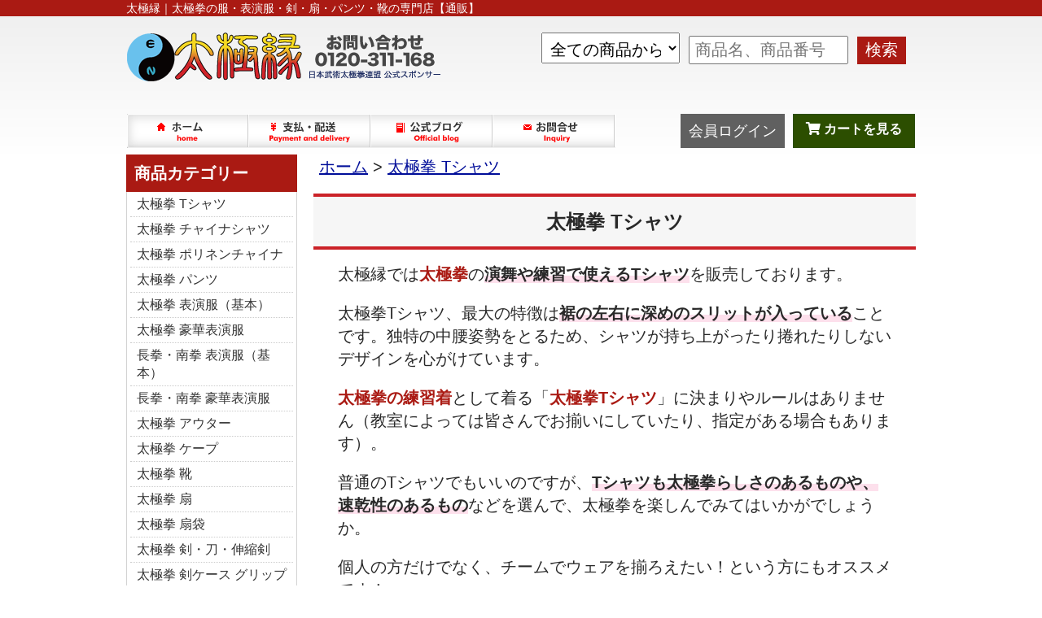

--- FILE ---
content_type: text/html; charset=EUC-JP
request_url: https://taikyoku-en.com/?mode=cate&cbid=1700761&csid=0&sort=n
body_size: 8980
content:
<!DOCTYPE html PUBLIC "-//W3C//DTD XHTML 1.0 Transitional//EN" "http://www.w3.org/TR/xhtml1/DTD/xhtml1-transitional.dtd">
<html xmlns:og="http://ogp.me/ns#" xmlns:fb="http://www.facebook.com/2008/fbml" xmlns:mixi="http://mixi-platform.com/ns#" xmlns="http://www.w3.org/1999/xhtml" xml:lang="ja" lang="ja" dir="ltr">
<head>
<meta http-equiv="content-type" content="text/html; charset=euc-jp" />
<meta http-equiv="X-UA-Compatible" content="IE=edge,chrome=1" />
<title>太極拳 Tシャツ｜太極縁</title>
<meta name="Keywords" content="太極拳,Tシャツ,練習着,表演服" />
<meta name="Description" content="太極拳Tシャツを販売しております。太極拳Tシャツ、最大の特徴は裾の左右に深めのスリットが入っていることです。独特の中腰姿勢をとるため、シャツが持ち上がったり捲れたりしないデザインを心がけています。  太極拳の練習着として着る「太極拳Tシャツ」に決まりやルールはありません（教室によっては皆さんでお揃いにしていたり、指定がある場合もあります）。  普通のTシャツでもいいのですが、Tシャツも太極拳らしさのあるものや、速乾性のあるものなどを選んで、太極拳を楽しんでみてはいかがでしょうか。" />
<meta name="Author" content="株式会社 太極縁" />
<meta name="Copyright" content="Copyright 株式会社 太極縁" />
<meta http-equiv="content-style-type" content="text/css" />
<meta http-equiv="content-script-type" content="text/javascript" />
<link rel="stylesheet" href="https://img17.shop-pro.jp/PA01271/453/css/8/index.css?cmsp_timestamp=20250922162053" type="text/css" />
<link rel="stylesheet" href="https://img17.shop-pro.jp/PA01271/453/css/8/product_list.css?cmsp_timestamp=20250922162053" type="text/css" />

<link rel="alternate" type="application/rss+xml" title="rss" href="https://taikyoku-en.com/?mode=rss" />
<link rel="alternate" media="handheld" type="text/html" href="https://taikyoku-en.com/?mode=cate&cbid=1700761&csid=0&sort=n" />
<link rel="shortcut icon" href="https://img17.shop-pro.jp/PA01271/453/favicon.ico?cmsp_timestamp=20251031234810" />
<script type="text/javascript" src="//ajax.googleapis.com/ajax/libs/jquery/1.7.2/jquery.min.js" ></script>
<meta property="og:title" content="太極拳 Tシャツ｜太極縁" />
<meta property="og:description" content="太極拳Tシャツを販売しております。太極拳Tシャツ、最大の特徴は裾の左右に深めのスリットが入っていることです。独特の中腰姿勢をとるため、シャツが持ち上がったり捲れたりしないデザインを心がけています。  太極拳の練習着として着る「太極拳Tシャツ」に決まりやルールはありません（教室によっては皆さんでお揃いにしていたり、指定がある場合もあります）。  普通のTシャツでもいいのですが、Tシャツも太極拳らしさのあるものや、速乾性のあるものなどを選んで、太極拳を楽しんでみてはいかがでしょうか。" />
<meta property="og:url" content="https://taikyoku-en.com?mode=cate&cbid=1700761&csid=0&sort=n" />
<meta property="og:site_name" content="太極縁｜太極拳の服・表演服・剣・扇・パンツ・靴の専門店【通販】" />
<meta property="og:image" content=""/>
<meta property="og:image" content="https://img17.shop-pro.jp/PA01271/453/etc_base64/MjAyNXRvcA.jpg" />
<meta name="twitter:card" content="summary_large_image" />
<meta name="twitter:site" content="@taikyokuen" />
<meta name="p:domain_verify" content="5e9d7b3ccbc8e09b8e7c6840d00eb4b0"/>
<script src="https://kit.fontawesome.com/34089de327.js" crossorigin="anonymous"></script>
<!-- Google Tag Manager -->
<script>(function(w,d,s,l,i){w[l]=w[l]||[];w[l].push({'gtm.start':
new Date().getTime(),event:'gtm.js'});var f=d.getElementsByTagName(s)[0],
j=d.createElement(s),dl=l!='dataLayer'?'&l='+l:'';j.async=true;j.src=
'https://www.googletagmanager.com/gtm.js?id='+i+dl;f.parentNode.insertBefore(j,f);
})(window,document,'script','dataLayer','GTM-K7VW263');</script>
<!-- End Google Tag Manager -->
<script>
  var Colorme = {"page":"product_list","shop":{"account_id":"PA01271453","title":"\u592a\u6975\u7e01\uff5c\u592a\u6975\u62f3\u306e\u670d\u30fb\u8868\u6f14\u670d\u30fb\u5263\u30fb\u6247\u30fb\u30d1\u30f3\u30c4\u30fb\u9774\u306e\u5c02\u9580\u5e97\u3010\u901a\u8ca9\u3011"},"basket":{"total_price":0,"items":[]},"customer":{"id":null}};

  (function() {
    function insertScriptTags() {
      var scriptTagDetails = [{"src":"https:\/\/free-shipping-notifier-assets.colorme.app\/shop.js","integrity":null},{"src":"https:\/\/app.sbd-style.net\/api\/js\/app_04\/type03_05n_min.js","integrity":"sha256-KZkV3KCgA1fPUbrHpVHsEgxsxYWWmxJM5MJuK5lHXzY"}];
      var entry = document.getElementsByTagName('script')[0];

      scriptTagDetails.forEach(function(tagDetail) {
        var script = document.createElement('script');

        script.type = 'text/javascript';
        script.src = tagDetail.src;
        script.async = true;

        if( tagDetail.integrity ) {
          script.integrity = tagDetail.integrity;
          script.setAttribute('crossorigin', 'anonymous');
        }

        entry.parentNode.insertBefore(script, entry);
      })
    }

    window.addEventListener('load', insertScriptTags, false);
  })();
</script><script>
  var Colorme = {"page":"product_list","shop":{"account_id":"PA01271453","title":"\u592a\u6975\u7e01\uff5c\u592a\u6975\u62f3\u306e\u670d\u30fb\u8868\u6f14\u670d\u30fb\u5263\u30fb\u6247\u30fb\u30d1\u30f3\u30c4\u30fb\u9774\u306e\u5c02\u9580\u5e97\u3010\u901a\u8ca9\u3011"},"basket":{"total_price":0,"items":[]},"customer":{"id":null}};

  (function() {
    function insertFastScriptTags() {
      var scriptTagDetails = [{"src":"https:\/\/custom-options-assets.colorme.app\/custom-options-es5.js","integrity":null}];
      var entry = document.getElementsByTagName('script')[0];

      scriptTagDetails.forEach(function(tagDetail) {
        var script = document.createElement('script');

        script.type = 'text/javascript';
        script.src = tagDetail.src;
        script.async = true;

        if( tagDetail.integrity ) {
          script.integrity = tagDetail.integrity;
          script.setAttribute('crossorigin', 'anonymous');
        }

        entry.parentNode.insertBefore(script, entry);
      })
    }

    window.addEventListener('DOMContentLoaded', insertFastScriptTags, false);
  })();
</script>

<script async src="https://www.googletagmanager.com/gtag/js?id=G-V0CJBT7DHF"></script>
<script>
  window.dataLayer = window.dataLayer || [];
  function gtag(){dataLayer.push(arguments);}
  gtag('js', new Date());
  
      gtag('config', 'G-V0CJBT7DHF', (function() {
      var config = {};
      if (Colorme && Colorme.customer && Colorme.customer.id != null) {
        config.user_id = Colorme.customer.id;
      }
      return config;
    })());
  
  </script></head>
<body>
<meta name="colorme-acc-payload" content="?st=1&pt=10028&ut=1700761,0&at=PA01271453&v=20251113032207&re=&cn=262a710e2d95819410dcb4d09f238f7c" width="1" height="1" alt="" /><script>!function(){"use strict";Array.prototype.slice.call(document.getElementsByTagName("script")).filter((function(t){return t.src&&t.src.match(new RegExp("dist/acc-track.js$"))})).forEach((function(t){return document.body.removeChild(t)})),function t(c){var r=arguments.length>1&&void 0!==arguments[1]?arguments[1]:0;if(!(r>=c.length)){var e=document.createElement("script");e.onerror=function(){return t(c,r+1)},e.src="https://"+c[r]+"/dist/acc-track.js?rev=3",document.body.appendChild(e)}}(["acclog001.shop-pro.jp","acclog002.shop-pro.jp"])}();</script>
<noscript><iframe src="https://www.googletagmanager.com/ns.html?id=GTM-K7VW263"
height="0" width="0" style="display:none;visibility:hidden"></iframe></noscript>

<div id="bg">
<div id="wrapper">
<div id="header_bg">
<h1><span>太極縁｜太極拳の服・表演服・剣・扇・パンツ・靴の専門店【通販】</span></h1>
<div id="header">

<p class="logo"><a href="./"><img src="https://img17.shop-pro.jp/PA01271/453/PA01271453.png?cmsp_timestamp=20251031234810" alt="太極縁｜太極拳の服・表演服・剣・扇・パンツ・靴の専門店【通販】" /></a></p>

<form action="https://taikyoku-en.com/" method="GET">
<input type="hidden" name="mode" value="srh" /><select name="cid">
<option value="">全ての商品から</option>
<option value="1700761,0">太極拳 Tシャツ</option><option value="2149814,0">太極拳 チャイナシャツ</option><option value="2863964,0">太極拳 ポリネンチャイナ</option><option value="1700762,0">太極拳 パンツ</option><option value="1730726,0">太極拳 表演服（基本）</option><option value="2581287,0">太極拳 豪華表演服</option><option value="1730734,0">長拳・南拳 表演服（基本）</option><option value="2582360,0">長拳・南拳 豪華表演服</option><option value="2149863,0">太極拳 アウター</option><option value="1737080,0">太極拳 ケープ</option><option value="1700763,0">太極拳 靴</option><option value="1700808,0">太極拳 扇</option><option value="2865133,0">太極拳 扇袋</option><option value="1700810,0">太極拳 剣・刀・伸縮剣</option><option value="1923963,0">太極拳 剣ケース グリップ</option><option value="1718801,0">太極拳 剣穂 刀彩</option><option value="2490761,0">表演服 在庫セール</option><option value="1747055,0">激安アウトレット セール</option><option value="1718763,0">武術太極拳 CD</option><option value="1735053,0">武術太極拳 DVD</option><option value="1730980,0">太極拳 書籍</option><option value="1746952,0">孫 建明 太極拳DVD</option><option value="2168464,0">健身気功（書籍・DVD・CD）</option><option value="1730735,0">子供サイズ 表演服/靴</option><option value="1741126,0">太極拳 武術 健康器具</option><option value="2248326,0">太極拳 タペストリー</option><option value="1810078,0">中華小物/飾りボタン</option></select>
<input type="text" name="keyword" class="keyword" placeholder="商品名、商品番号"/>
<button type="submit"><span>検索</span></button>
</form>

<div class="navi-box">
<ul class="global-navi">
<li class="home"><a href="./">ホーム</a></li>
<li class="sk-payment"><a href="https://taikyoku-en.com/?mode=sk">支払・配送について</a></li>
<li class="blog"><a href="https://note.com/taikyokuen" target="_blank">ショップブログ</a></li><li class="inq"><a href="https://taikyoku-en.shop-pro.jp/customer/inquiries/new">お問合せ</a></li>
</ul>
<div class="member">

<p class="member">
&nbsp;</p>

<ul>
<li class="mypage"><a href="https://taikyoku-en.com/?mode=myaccount">会員ログイン</a></li>
</ul>
<p class="cart"><a href="https://taikyoku-en.com/cart/proxy/basket?shop_id=PA01271453&shop_domain=taikyoku-en.com"><i class="fas fa-shopping-cart"></i> カートを見る</a></p>
</div>
</div>

</div>
</div>

<div id="container">

<div id="side">

<div class="category">
<h3>商品カテゴリー</h3>
<ul><li class="txt"><a href="https://taikyoku-en.com/?mode=cate&cbid=1700761&csid=0">太極拳 Tシャツ</a></li><li class="txt"><a href="https://taikyoku-en.com/?mode=cate&cbid=2149814&csid=0">太極拳 チャイナシャツ</a></li><li class="txt"><a href="https://taikyoku-en.com/?mode=cate&cbid=2863964&csid=0">太極拳 ポリネンチャイナ</a></li><li class="txt"><a href="https://taikyoku-en.com/?mode=cate&cbid=1700762&csid=0">太極拳 パンツ</a></li><li class="txt"><a href="https://taikyoku-en.com/?mode=cate&cbid=1730726&csid=0">太極拳 表演服（基本）</a></li><li class="txt"><a href="https://taikyoku-en.com/?mode=cate&cbid=2581287&csid=0">太極拳 豪華表演服</a></li><li class="txt"><a href="https://taikyoku-en.com/?mode=cate&cbid=1730734&csid=0">長拳・南拳 表演服（基本）</a></li><li class="txt"><a href="https://taikyoku-en.com/?mode=cate&cbid=2582360&csid=0">長拳・南拳 豪華表演服</a></li><li class="txt"><a href="https://taikyoku-en.com/?mode=cate&cbid=2149863&csid=0">太極拳 アウター</a></li><li class="txt"><a href="https://taikyoku-en.com/?mode=cate&cbid=1737080&csid=0">太極拳 ケープ</a></li><li class="txt"><a href="https://taikyoku-en.com/?mode=cate&cbid=1700763&csid=0">太極拳 靴</a></li><li class="txt"><a href="https://taikyoku-en.com/?mode=cate&cbid=1700808&csid=0">太極拳 扇</a></li><li class="txt"><a href="https://taikyoku-en.com/?mode=cate&cbid=2865133&csid=0">太極拳 扇袋</a></li><li class="txt"><a href="https://taikyoku-en.com/?mode=cate&cbid=1700810&csid=0">太極拳 剣・刀・伸縮剣</a></li><li class="txt"><a href="https://taikyoku-en.com/?mode=cate&cbid=1923963&csid=0">太極拳 剣ケース グリップ</a></li><li class="txt"><a href="https://taikyoku-en.com/?mode=cate&cbid=1718801&csid=0">太極拳 剣穂 刀彩</a></li><li class="txt"><a href="https://taikyoku-en.com/?mode=cate&cbid=2490761&csid=0">表演服 在庫セール</a></li><li class="txt"><a href="https://taikyoku-en.com/?mode=cate&cbid=1747055&csid=0">激安アウトレット セール</a></li><li class="txt"><a href="https://taikyoku-en.com/?mode=cate&cbid=1718763&csid=0">武術太極拳 CD</a></li><li class="txt"><a href="https://taikyoku-en.com/?mode=cate&cbid=1735053&csid=0">武術太極拳 DVD</a></li><li class="txt"><a href="https://taikyoku-en.com/?mode=cate&cbid=1730980&csid=0">太極拳 書籍</a></li><li class="txt"><a href="https://taikyoku-en.com/?mode=cate&cbid=1746952&csid=0">孫 建明 太極拳DVD</a></li><li class="txt"><a href="https://taikyoku-en.com/?mode=cate&cbid=2168464&csid=0">健身気功（書籍・DVD・CD）</a></li><li class="txt"><a href="https://taikyoku-en.com/?mode=cate&cbid=1730735&csid=0">子供サイズ 表演服/靴</a></li><li class="txt"><a href="https://taikyoku-en.com/?mode=cate&cbid=1741126&csid=0">太極拳 武術 健康器具</a></li><li class="txt"><a href="https://taikyoku-en.com/?mode=cate&cbid=2248326&csid=0">太極拳 タペストリー</a></li><li class="txt"><a href="https://taikyoku-en.com/?mode=cate&cbid=1810078&csid=0">中華小物/飾りボタン</a></li></ul>
</div>
<div class="group">
<h3>商品グループ</h3>
<ul><li class="txt"><a href="https://taikyoku-en.com/?mode=grp&gid=3080758">2025年 新商品</a></li><li class="txt"><a href="https://taikyoku-en.com/?mode=grp&gid=2637558">生地で選ぶ表演服</a></li><li class="txt"><a href="https://taikyoku-en.com/?mode=grp&gid=1906140">速乾素材</a></li><li class="txt"><a href="https://taikyoku-en.com/?mode=grp&gid=3033114">暖かい太極拳ウェア</a></li><li class="txt"><a href="https://taikyoku-en.com/?mode=grp&gid=3000547">涼しい太極拳ウェア</a></li><li class="txt"><a href="https://taikyoku-en.com/?mode=grp&gid=2391926">自宅で太極拳を楽しもう</a></li><li class="txt"><a href="https://taikyoku-en.com/?mode=grp&gid=3043443">大きいサイズ</a></li><li class="txt"><a href="https://taikyoku-en.com/?mode=grp&gid=3054759">小さいサイズ</a></li></ul>
</div>
<div class="freepage">
<h3>ページ</h3>
<ul>
<li class="txt"><a href="https://taikyoku-en.com/?mode=sk#info">会社概要</a></li><li class="txt"><a href="https://taikyoku-en.com/?mode=sk">支払・配送について</a></li><li class="txt"><a href="https://taikyoku-en.shop-pro.jp/customer/inquiries/new">お問合せ</a></li><li class="txt"><a href="https://note.com/taikyokuen" target="_blank">ショップブログ</a></li><li class="txt"><a href="https://taikyoku-en.com/?mode=f1">取手本店</a></li><li class="txt"><a href="https://taikyoku-en.com/?mode=f7">サイトマップ</a></li><li class="txt"><a href="https://taikyoku-en.com/?mode=f8">太極縁のモデル紹介</a></li><li class="txt"><a href="https://taikyoku-en.com/?mode=f10">太極拳チームでお揃いのチームウェアや表演服を注文する方法</a></li><li class="txt"><a href="https://taikyoku-en.com/?mode=f11">【初心者向け】太極拳をはじめるときに用意する練習着やシューズ（靴）とは</a></li><li class="txt"><a href="https://taikyoku-en.com/?mode=f12">太極拳の大会＆関連イベントの紹介</a></li><li class="txt"><a href="https://taikyoku-en.com/?mode=f16">武術太極拳と太極拳の違いはなに？太極拳とは？どんな種類がある？【解説】</a></li><li class="txt"><a href="https://taikyoku-en.com/?mode=f17">太極拳の剣（つるぎ）の選び方【解説】</a></li><li class="txt"><a href="https://taikyoku-en.com/?mode=f19">太極拳の教室まとめ</a></li><li class="txt"><a href="https://taikyoku-en.com/?mode=f57">太極拳で使う剣や刀の剣身部分の手入れ方法</a></li><li class="txt"><a href="https://taikyoku-en.com/?mode=f65">太極拳の表演服には、どんな生地がある？生地ごとの違いは？</a></li><li class="txt"><a href="https://taikyoku-en.com/?mode=f75">東京支店</a></li><li class="txt"><a href="https://taikyoku-en.com/?mode=f76">岡山支店</a></li><li class="txt"><a href="https://taikyoku-en.com/?mode=f82">太極拳ウェアにロゴをプリントしたチームウェアをお作りいたします</a></li></ul>
</div>

<div class="cart">
<h3><a href="https://taikyoku-en.com/cart/proxy/basket?shop_id=PA01271453&shop_domain=taikyoku-en.com">カートの中身を見る</a></h3>
<p>カートの中に商品はありません</p>


</div>

<div class="mailmaga">
<h3>メールマガジン</h3>
<p>メールアドレスを入力して登録をしてください。</p>
<form name="frm" method="get" action="https://taikyoku-en.shop-pro.jp/customer/newsletter/subscriptions/new">
            <span class="mailmaga_text"><input type="text" name="email" value=""></span><br />
            <input type="hidden" name="type" value="">
            <span class="mailmaga_ins"><input type="button" value=" 登　録 " onclick="mm_send('INS');"></span>
            <span class="mailmaga_del"><input type="button" value=" 解　除 " onclick="mm_send('DEL');"></span>
            </form>
</div>
	<div class="mailmaga">
<a href="https://lin.ee/As6gOrb"><img src="https://scdn.line-apps.com/n/line_add_friends/btn/ja.png" alt="友だち追加" height="36" border="0"></a>
	</div>
<!--


<div class="qrcode">
<h3>モバイル</h3>
<img src="https://img17.shop-pro.jp/PA01271/453/qrcode.jpg?cmsp_timestamp=20251031234810" />
</div>
-->

<div class="tenpo">
<a href="http://taikyoku-en.com/?mode=f8"><img src="https://img17.shop-pro.jp/PA01271/453/etc/model.jpg?20140419175336" alt="モデル紹介"></a>
</div>
<div class="tenpo">
<a href="http://taikyoku-en.com/?mode=f1"><img src="https://img17.shop-pro.jp/PA01271/453/etc/tenpo.jpg?20140331111157" alt="店舗"></a>
</div>
<div class="tenpo">
<a href="http://taikyoku-en.com/?mode=f12"><img src="https://img17.shop-pro.jp/PA01271/453/etc/taichievent.jpg?cmsp_timestamp=2137" alt="太極拳 関連イベント"></a>
</div>
	<div class="tenpo">
<a href="http://taikyoku-en.com/?mode=f19"><img src="https://img17.shop-pro.jp/PA01271/453/etc/taichiclass.jpg?cmsp_timestamp=2156" alt="太極拳教室"></a>
</div>
</div>
<div id="contents">

<div id="inn-box">
<ul class="topicpass">
<li><a href="./">ホーム</a></li><li>&nbsp;&gt;&nbsp;<a href="?mode=cate&cbid=1700761&csid=0">太極拳 Tシャツ</a></li></ul>

<h2>太極拳 Tシャツ</h2>

	<div class="cg_freespace_01"><p>太極縁では<strong>太極拳</strong>の<span class="marker">演舞や練習で使えるTシャツ</span>を販売しております。</p>
<p>太極拳Tシャツ、最大の特徴は<span class="marker">裾の左右に深めのスリットが入っている</span>ことです。独特の中腰姿勢をとるため、シャツが持ち上がったり捲れたりしないデザインを心がけています。</p>
<p><strong>太極拳の練習着</strong>として着る「<strong>太極拳Tシャツ</strong>」に決まりやルールはありません（教室によっては皆さんでお揃いにしていたり、指定がある場合もあります）。</p>
<p>普通のTシャツでもいいのですが、<span class="marker">Tシャツも太極拳らしさのあるものや、速乾性のあるもの</span>などを選んで、太極拳を楽しんでみてはいかがでしょうか。</p>
<p>個人の方だけでなく、チームでウェアを揃ろえたい！という方にもオススメです！</p>
<div class="gattention">
<p>使用している生地の生産終了などの理由から、商品の色合いが入荷の時期・ロット・サイズによって多少異なることがございます。</p>
<p>太極拳のチームウェアとして揃えたい方や、ご不安の方は弊社までご相談ください。</p>
<p>ご理解の程、よろしくお願い申し上げます。</p>
</div>
<div class="new_prodact">
<a href="https://taikyoku-en.com/?mode=grp&gid=3080761"><i class="fas fa-tshirt"></i> 太極拳Tシャツの新商品をみる</a>
</div></div>








<h3>小カテゴリー</h3>
<ul class="category">
<li><a href="?mode=cate&cbid=1700761&csid=15">
速乾（半袖/五分袖）</a></li>
<li><a href="?mode=cate&cbid=1700761&csid=18">
速乾（七分～九分）</a></li>
<li><a href="?mode=cate&cbid=1700761&csid=19">
速乾（長袖）</a></li>
<!-- 3個で改行(最後は含まない) ※4個で改行にする場合は " % 3 "　を " % 4 " に変更してください
3.商品一覧.cssの該当箇所も変更してください-->
</ul>
<ul class="category"><li><a href="?mode=cate&cbid=1700761&csid=16">
ストレッチ綿（半袖）</a></li>
<li><a href="?mode=cate&cbid=1700761&csid=21">
ストレッチ綿（七分/八分）</a></li>
<li><a href="?mode=cate&cbid=1700761&csid=20">
ストレッチ綿（長袖）</a></li>
<!-- 3個で改行(最後は含まない) ※4個で改行にする場合は " % 3 "　を " % 4 " に変更してください
3.商品一覧.cssの該当箇所も変更してください-->
</ul>
<ul class="category"><li><a href="?mode=cate&cbid=1700761&csid=23">
綿ポリ</a></li>
<li><a href="?mode=cate&cbid=1700761&csid=17">
ラインストーン</a></li>
<li><a href="?mode=cate&cbid=1700761&csid=22">
刺繍</a></li>
<!-- 3個で改行(最後は含まない) ※4個で改行にする場合は " % 3 "　を " % 4 " に変更してください
3.商品一覧.cssの該当箇所も変更してください-->
</ul>
<ul class="category"><li><a href="?mode=cate&cbid=1700761&csid=24">
シースルーベースシャツ</a></li>
<li><a href="?mode=cate&cbid=1700761&csid=25">
アンダーウェア</a></li>
</ul>



<h3>商品一覧</h3>
<p class="sort">
<a href="?mode=cate&cbid=1700761&csid=0">おすすめ順</a>&nbsp;|&nbsp;<a href="?mode=cate&cbid=1700761&csid=0&sort=p">価格順</a>&nbsp;|&nbsp;<strong>新着順</strong></p>
<ul class="product">
<li> <a href="?pid=186872525">
<img src="https://img17.shop-pro.jp/PA01271/453/product/186872525_th.jpg?cmsp_timestamp=20250530112831" /><img class='new_mark_img1' src='https://img.shop-pro.jp/img/new/icons7.gif' style='border:none;display:inline;margin:0px;padding:0px;width:auto;' />肩龍 Tシャツ【赤】
</a>
<span class="price">2,530円(税込)</span></li>
<li> <a href="?pid=186342305">
<img src="https://img17.shop-pro.jp/PA01271/453/product/186342305_th.jpg?cmsp_timestamp=20250511131158" /><img class='new_mark_img1' src='https://img.shop-pro.jp/img/new/icons7.gif' style='border:none;display:inline;margin:0px;padding:0px;width:auto;' />シースルーベースシャツ　ハイネック【白】
</a>
<span class="price">1,980円(税込)</span></li>
<li> <a href="?pid=186342272">
<img src="https://img17.shop-pro.jp/PA01271/453/product/186342272_th.jpg?cmsp_timestamp=20250511130808" /><img class='new_mark_img1' src='https://img.shop-pro.jp/img/new/icons7.gif' style='border:none;display:inline;margin:0px;padding:0px;width:auto;' />シースルーベースシャツ【白】
</a>
<span class="price">1,980円(税込)</span></li>
<li> <a href="?pid=186341830">
<img src="https://img17.shop-pro.jp/PA01271/453/product/186341830_th.jpg?cmsp_timestamp=20250511194255" /><img class='new_mark_img1' src='https://img.shop-pro.jp/img/new/icons7.gif' style='border:none;display:inline;margin:0px;padding:0px;width:auto;' />双鳳 長袖【全2色】
</a>
<span class="price">3,080円(税込)</span></li>
</ul>
<ul class="product"><li> <a href="?pid=186341773">
<img src="https://img17.shop-pro.jp/PA01271/453/product/186341773_th.jpg?cmsp_timestamp=20250511194141" /><img class='new_mark_img1' src='https://img.shop-pro.jp/img/new/icons7.gif' style='border:none;display:inline;margin:0px;padding:0px;width:auto;' />龍鳳双舞Tシャツ（八分袖）【全2色】
</a>
<span class="price">3,080円(税込)</span></li>
<li> <a href="?pid=186341666">
<img src="https://img17.shop-pro.jp/PA01271/453/product/186341666_th.jpg?cmsp_timestamp=20250510204732" /><img class='new_mark_img1' src='https://img.shop-pro.jp/img/new/icons7.gif' style='border:none;display:inline;margin:0px;padding:0px;width:auto;' />TAKETHAT Tシャツ【黒】
</a>
<span class="price">2,970円(税込)</span></li>
<li> <a href="?pid=186341640">
<img src="https://img17.shop-pro.jp/PA01271/453/product/186341640_th.jpg?cmsp_timestamp=20250511194031" /><img class='new_mark_img1' src='https://img.shop-pro.jp/img/new/icons7.gif' style='border:none;display:inline;margin:0px;padding:0px;width:auto;' />モクレン Tシャツ（七分袖）【全2色】
</a>
<span class="price">3,080円(税込)</span></li>
<li> <a href="?pid=186341598">
<img src="https://img17.shop-pro.jp/PA01271/453/product/186341598_th.jpg?cmsp_timestamp=20250510201754" /><img class='new_mark_img1' src='https://img.shop-pro.jp/img/new/icons7.gif' style='border:none;display:inline;margin:0px;padding:0px;width:auto;' />花びら Tシャツ【濃紫】
</a>
<span class="price">2,530円(税込)</span></li>
</ul>
<ul class="product"><li> <a href="?pid=186341467">
<img src="https://img17.shop-pro.jp/PA01271/453/product/186341467_th.jpg?cmsp_timestamp=20250630151653" /><img class='new_mark_img1' src='https://img.shop-pro.jp/img/new/icons7.gif' style='border:none;display:inline;margin:0px;padding:0px;width:auto;' />長寿 Tシャツ【全2色】
</a>
<span class="price">2,530円(税込)</span></li>
<li> <a href="?pid=186341407">
<img src="https://img17.shop-pro.jp/PA01271/453/product/186341407_th.jpg?cmsp_timestamp=20250630151623" /><img class='new_mark_img1' src='https://img.shop-pro.jp/img/new/icons7.gif' style='border:none;display:inline;margin:0px;padding:0px;width:auto;' />陰陽パンダ Tシャツ【全2色】
</a>
<span class="price">2,530円(税込)</span></li>
<li> <a href="?pid=183366805">
<img src="https://img17.shop-pro.jp/PA01271/453/product/183366805_th.jpg?cmsp_timestamp=20241101180709" /><img class='new_mark_img1' src='https://img.shop-pro.jp/img/new/icons29.gif' style='border:none;display:inline;margin:0px;padding:0px;width:auto;' />花ボタンTシャツ【半袖】【チェリーピンク：数量限定】
</a>
<span class="price">2,420円(税込)</span></li>
<li> <a href="?pid=180934948">
<img src="https://img17.shop-pro.jp/PA01271/453/product/180934948_th.jpg?cmsp_timestamp=20240520171240" /><img class='new_mark_img1' src='https://img.shop-pro.jp/img/new/icons7.gif' style='border:none;display:inline;margin:0px;padding:0px;width:auto;' />刺繍アームカバー【全２色】　
</a>
<span class="price">1,980円(税込)</span></li>
</ul>
<ul class="product"><li> <a href="?pid=180933247">
<img src="https://img17.shop-pro.jp/PA01271/453/product/180933247_th.jpg?cmsp_timestamp=20250517160821" /><img class='new_mark_img1' src='https://img.shop-pro.jp/img/new/icons65.gif' style='border:none;display:inline;margin:0px;padding:0px;width:auto;' />オフネック 長袖Tシャツ【全２色】
</a>
<span class="price">2,970円(税込)</span></li>
<li> <a href="?pid=180932726">
<img src="https://img17.shop-pro.jp/PA01271/453/product/180932726_th.jpg?cmsp_timestamp=20250510131241" /><img class='new_mark_img1' src='https://img.shop-pro.jp/img/new/icons25.gif' style='border:none;display:inline;margin:0px;padding:0px;width:auto;' />吉祥 Tシャツ【青】
</a>
<span class="price">3,080円(税込)</span></li>
<li> <a href="?pid=180932701">
<img src="https://img17.shop-pro.jp/PA01271/453/product/180932701_th.jpg?cmsp_timestamp=20250517114131" /><img class='new_mark_img1' src='https://img.shop-pro.jp/img/new/icons7.gif' style='border:none;display:inline;margin:0px;padding:0px;width:auto;' />TAICHI Tシャツ【2色】
</a>
<span class="price">2,530円(税込)</span></li>
<li> <a href="?pid=180932617">
<img src="https://img17.shop-pro.jp/PA01271/453/product/180932617_th.jpg?cmsp_timestamp=20250517155658" /><img class='new_mark_img1' src='https://img.shop-pro.jp/img/new/icons7.gif' style='border:none;display:inline;margin:0px;padding:0px;width:auto;' />棒ボタン 長袖シャツ【2色】
</a>
<span class="price">2,970円(税込)</span></li>
</ul>
<ul class="product"><li> <a href="?pid=180932265">
<img src="https://img17.shop-pro.jp/PA01271/453/product/180932265_th.jpg?cmsp_timestamp=20250517113750" /><img class='new_mark_img1' src='https://img.shop-pro.jp/img/new/icons7.gif' style='border:none;display:inline;margin:0px;padding:0px;width:auto;' />百寿 地模様 Tシャツ半袖【全2色】
</a>
<span class="price">2,530円(税込)</span></li>
<li> <a href="?pid=180931808">
<img src="https://img17.shop-pro.jp/PA01271/453/product/180931808_th.jpg?cmsp_timestamp=20250517113308" /><img class='new_mark_img1' src='https://img.shop-pro.jp/img/new/icons7.gif' style='border:none;display:inline;margin:0px;padding:0px;width:auto;' />華龍 地模様 Tシャツ五分袖【全2色】
</a>
<span class="price">3,080円(税込)</span></li>
<li> <a href="?pid=176979087">
<img src="https://img17.shop-pro.jp/PA01271/453/product/176979087_th.jpg?cmsp_timestamp=20250525175247" />成竹 Tシャツ【スモークグリーン】
</a>
<span class="price">2,420円(税込)</span></li>
<li> <a href="?pid=174444821">
<img src="https://img17.shop-pro.jp/PA01271/453/product/174444821_th.jpg?cmsp_timestamp=20250526142431" />喜び Tシャツ（長袖）【全3色】
</a>
<span class="price">3,080円(税込)</span></li>
</ul>
<ul class="product"><li> <a href="?pid=174444804">
<img src="https://img17.shop-pro.jp/PA01271/453/product/174444804_th.jpg?cmsp_timestamp=20250517154505" />花舞 Tシャツ（長袖）【紫】
</a>
<span class="price">3,080円(税込)</span></li>
<li> <a href="?pid=174444795">
<img src="https://img17.shop-pro.jp/PA01271/453/product/174444795_th.jpg?cmsp_timestamp=20250517154357" />キラ梅 長袖【新2色】
</a>
<span class="price">3,080円(税込)</span></li>
<li> <a href="?pid=174444781">
<img src="https://img17.shop-pro.jp/PA01271/453/product/174444781_th.jpg?cmsp_timestamp=20250517151453" />福寿 Tシャツ 八分袖【全２色】（ラグラン袖）
</a>
<span class="price">3,080円(税込)</span></li>
<li> <a href="?pid=174444773">
<img src="https://img17.shop-pro.jp/PA01271/453/product/174444773_th.jpg?cmsp_timestamp=20250517150914" />唐扇 Tシャツ 九分袖【新2色】
</a>
<span class="price">2,970円(税込)</span></li>
</ul>

<ul class="page">
<li><span>&lt;</span></li>
<li><span>1</span></li>
<li><a href="?mode=cate&cbid=1700761&csid=0&sort=n&page=2">2</a></li>
<li><a href="?mode=cate&cbid=1700761&csid=0&sort=n&page=3">3</a></li>
<li><a href="?mode=cate&cbid=1700761&csid=0&sort=n&page=2">&gt;</a></li></ul>


	<div class="cg_freespace_02"><div class="sale">
<a href="https://taikyoku-en.com/?mode=cate&cbid=1747055&csid=19"><i class="fa-solid fa-bag-shopping"></i> 太極拳Tシャツのセールをみる</a>
</div>
<div class="attentionb">
<p>商品やご注文についてご不明な点がございましたら、お気軽に<a href="https://taikyoku-en.shop-pro.jp/secure/?mode=inq&shop_id=PA01271453" target="_blank">問い合わせフォーム</a>、または電話（ <i class="fa-solid fa-phone-volume"></i>：0120－311－168）にてご連絡ください。</p>
<p><i class="fa-brands fa-line"></i> <a href="https://page.line.me/gds0597k?openQrModal=true">太極縁の公式LINE</a>でもお問い合わせ対応をしております。</p>
</div></div>








</div>
  <div class="pickup">
<h2>おすすめ商品</h2><div class="box">
<div class="top-half">
<ul class="product">
<li>
<a href="?pid=186340980">
<img src="https://img17.shop-pro.jp/PA01271/453/product/186340980_th.jpg?cmsp_timestamp=20250511194358" /><img class='new_mark_img1' src='https://img.shop-pro.jp/img/new/icons7.gif' style='border:none;display:inline;margin:0px;padding:0px;width:auto;' />らんまん・刺繍ラインストーンチャイナ【八分袖／全2色】</a>
<span class="price">5,830円(税込)
</span></li>
<li>
<a href="?pid=186341640">
<img src="https://img17.shop-pro.jp/PA01271/453/product/186341640_th.jpg?cmsp_timestamp=20250511194031" /><img class='new_mark_img1' src='https://img.shop-pro.jp/img/new/icons7.gif' style='border:none;display:inline;margin:0px;padding:0px;width:auto;' />モクレン Tシャツ（七分袖）【全2色】</a>
<span class="price">3,080円(税込)
</span></li>
<li>
<a href="?pid=186339831">
<img src="https://img17.shop-pro.jp/PA01271/453/product/186339831_th.jpg?cmsp_timestamp=20250511200221" /><img class='new_mark_img1' src='https://img.shop-pro.jp/img/new/icons7.gif' style='border:none;display:inline;margin:0px;padding:0px;width:auto;' />ポリネン鳳凰紋ラインストーンチャイナシャツ／棒ボタンタイプ【全4色】</a>
<span class="price">4,290円(税込)
</span></li>
<li>
<a href="?pid=186340649">
<img src="https://img17.shop-pro.jp/PA01271/453/product/186340649_th.jpg?cmsp_timestamp=20250511200423" /><img class='new_mark_img1' src='https://img.shop-pro.jp/img/new/icons7.gif' style='border:none;display:inline;margin:0px;padding:0px;width:auto;' />天竺綿パンツ 【全3色】</a>
<span class="price">4,290円(税込)
</span></li>
</ul>
<ul class="product"><li>
<a href="?pid=186340179">
<img src="https://img17.shop-pro.jp/PA01271/453/product/186340179_th.jpg?cmsp_timestamp=20250511200644" /><img class='new_mark_img1' src='https://img.shop-pro.jp/img/new/icons7.gif' style='border:none;display:inline;margin:0px;padding:0px;width:auto;' />トンボ刺繍パンツ【全4色】</a>
<span class="price">4,950円(税込)
</span></li>
<li>
<a href="?pid=180936394">
<img src="https://img17.shop-pro.jp/PA01271/453/product/180936394_th.jpg?cmsp_timestamp=20250523161044" /><img class='new_mark_img1' src='https://img.shop-pro.jp/img/new/icons7.gif' style='border:none;display:inline;margin:0px;padding:0px;width:auto;' />孔雀 刺繍チャイナ七分袖 【全3色】</a>
<span class="price">5,390円(税込)
</span></li>
<li>
<a href="?pid=180936469">
<img src="https://img17.shop-pro.jp/PA01271/453/product/180936469_th.jpg?cmsp_timestamp=20250523160137" /><img class='new_mark_img1' src='https://img.shop-pro.jp/img/new/icons7.gif' style='border:none;display:inline;margin:0px;padding:0px;width:auto;' />清蓮 手書き風チャイナ七分袖 【全3色】</a>
<span class="price">4,730円(税込)
</span></li>
<li>
<a href="?pid=174445782">
<img src="https://img17.shop-pro.jp/PA01271/453/product/174445782_th.jpg?cmsp_timestamp=20230521090738" />カラー太極拳靴【新5色】</a>
<span class="price">7,920円(税込)
</span></li>
</ul>
<ul class="product"><li>
<a href="?pid=72233612">
<img src="https://img17.shop-pro.jp/PA01271/453/product/72233612_th.png?cmsp_timestamp=20230205174114" />アルミ扇【太極マーク】</a>
<span class="price">4,400円(税込)
</span></li>
</ul>
</div>


</div>

</div>

</div>

		
<div id="item_check">
<h3>太極縁の公式SNS</h3>
	<div class="koshikifb">
		<a href="https://www.facebook.com/taikyokuen" target="-blank"><i class="fab fa-facebook-f"></i> Facebook</a>
	</div>
	<div class="koshikiinsta">
		<a href="https://www.instagram.com/taikyokuen/" target="-blank"><i class="fab fa-instagram"></i> Instagram</a>
	</div>
	<div class="koshikitw">
		<a href="https://twitter.com/taikyokuen" target="_blank"><i class="fa-brands fa-x-twitter"></i> 旧 Twitter</a>
	</div>
	<div class="koshikiline">
		<a href="https://lin.ee/t3KQVvY" target="_blank"><i class="fab fa-line"></i> LINE</a>
	</div>
	<div class="koshikiyt">
		<a href="https://www.youtube.com/channel/UC2ioEAAWWbzV8MHULZ5ic9w" target="_blank"><i class="fab fa-youtube"></i> YouTube</a>
	</div>
	<div class="koshikipin">
		<a href="https://www.pinterest.jp/taikyokuen" target="_blank"><i class="fab fa-pinterest"></i> Pinterest</a>
	</div>
</div>

<div id="footer_bg">
<div id="footer">
<p class="pagetop"><a href="#header">ページ先頭へ</a></p>
<ul class="footernavi">
<li><a href="./">ホーム</a></li>
<li><a href="https://taikyoku-en.com/?mode=sk#payment">支払・配送</a></li>
<li><a href="https://taikyoku-en.com/?mode=sk#info">特定商取引法に基づく表記</a></li>
<li><a href="https://taikyoku-en.com/?mode=privacy">プライバシーポリシー</a></li>
<li><a href="https://taikyoku-en.shop-pro.jp/customer/inquiries/new">お問合せ</a></li>
<li><a href="http://taikyoku-en.shop-pro.jp/?mode=f1">店舗案内</a></li>
</ul>
<p class="copyright">&#169; 2025 株式会社 <a href="https://taikyoku-en.com/">太極縁</a> All Rights Reserved.</p>

</div>
</div>
</div>
</div><script type="text/javascript" src="https://taikyoku-en.com/js/cart.js" ></script>
<script type="text/javascript" src="https://taikyoku-en.com/js/async_cart_in.js" ></script>
<script type="text/javascript" src="https://taikyoku-en.com/js/product_stock.js" ></script>
<script type="text/javascript" src="https://taikyoku-en.com/js/js.cookie.js" ></script>
<script type="text/javascript" src="https://taikyoku-en.com/js/favorite_button.js" ></script>
</body></html>

--- FILE ---
content_type: text/css
request_url: https://img17.shop-pro.jp/PA01271/453/css/8/index.css?cmsp_timestamp=20250922162053
body_size: 29877
content:
* {
	margin: 0px;
	padding: 0px;
}
body {
	text-align: center;
  color:#292929;
 font-family:'ヒラギノ角ゴ Pro W3','Hiragino Kaku Gothic Pro','Meiryo UI','メイリオ',Verdana,'ＭＳＰゴシック',sans-serif !important;
}
@font-face {
  font-family: 'sans-serif';
  font-style: normal;
  font-weight: 400;
  src: url(https://fonts.gstatic.com/s/pacifico/v12/FwZY7-Qmy14u9lezJ-6H6MmBp0u-.woff2) format('woff2');
  font-display: swap;
}
a {
	color:#000D99;
  font-family:'ヒラギノ角ゴ Pro W3','Hiragino Kaku Gothic Pro','Meiryo UI','メイリオ',Verdana,'ＭＳＰゴシック',sans-serif;
}
a:hover {
	text-decoration: none;
}
strong{
  font-weight:bold;
  color:#AA1A13;
}
#bg {
	border-bottom: 20px solid #aa1a13;
}

#wrapper {
	font-size: 16px;
	text-align: left;
}
#header_bg {
	background: linear-gradient(#eee, #fff);
}
#header {
	margin: 0px auto;
	width: 970px;
	background: none;
	padding: 20px 0px 8px;
}
#container {
	margin: 0px auto;
	width: 970px;
	clear: both;
}
#side {
	float: left;
	width: 210px;
	margin: 0px 0px 20px 0px;
}
#contents {
	width: 740px;
	float: right;
	margin: 0px 0px 20px;
	
}
#inn-box {
	width: 740px;
	overflow: hidden;
	padding-bottom: 20px;
}
#footer {
	margin: 0px auto;
	width: 970px;
	padding: 0px 0px 10px;
	color: #999;
}
#footer_bg {
	clear: both;
	background: url(https://img.shop-pro.jp/tmpl_img/47/0903_footer_bg.gif) repeat-x left 27px;
}
#header_bg h1 {
	font-size: 14px;
	line-height: 20px;
	font-weight: normal;
	color: #FFF;
	background: #aa1a13;
}
#header_bg h1 span {
	display: block;
	margin: 0px auto;
	width: 970px;
}
#header form {
	float: right;
	margin: 0px 0px 20px;
	clear: right;
	width: 460px;
}
#header form select {
	width: 170px;
	margin: 0px 7px 0px 0px;
   font-size:20px;
   padding:6px 6px;
}
#header form input {
	width: 180px;
	margin-right: 7px;
	vertical-align: center;
   font-size:20px;
   padding:4px 6px;
}
#header form button {
	border-style: none;
	padding: 0;
	width: 60px;
	border-width: 0px;
	cursor: pointer;
	height: 34px;
	background: #AA1A13;
   color:#fff;
   font-size:20px;
}
#header ul {
	margin: 0px;
	padding: 0px;
	list-style-type:none;
	list-style-image:none;
}

#header p.logo {
	font-size: 14px;
	line-height: 2em;
	font-weight: bold;
	margin: 0px 0px 20px;
	float: left;
}
#header p.logo a {
	text-decoration: none;
}
#header p.logo a:hover {
	text-decoration: underline;
}
#header p.logo a img {
	border-style: none;
}

#header p.cart {
	height: 37px;
	width: 150px;
	clear: right;
	float: right;
	margin: 0px 0px 8px 10px;
   font-size:16px;
}
#header p.cart a {
	display: block;
   color:#fff;
	height: 33px;
	background: #2c4e00;
	margin: 0;
   padding:9px 2px 0px 16px;
   text-decoration:none;
   font-weight:bold;
}
#header p.cart a:hover {
	background: #3a6800;
}
#header ul.global-navi {
	width: 600px;
	padding-top: 20px;
	float: left;
}
#header ul.global-navi li {
	float: left;
	height: 42px;
	line-height: 0;
	margin: 0px 0px 0px 0px;
	width: 150px;
	text-indent: -9999px;
}

#header ul.global-navi li a {
	display: block;
	height: 100%;
	line-height: normal;
	background: url(https://img.shop-pro.jp/tmpl_img/47/0903_header_globalnavi.gif);
}
#header ul.global-navi li.home a {
	background-position: 0px top;
}
#header ul.global-navi li.sk-payment a {
	background-position: -150px top;
}
#header ul.global-navi li.blog a {
	background-position: -300px top;
}
#header ul.global-navi li.inq a {
	background-position: -450px top;
}
#header ul.global-navi li.home a:hover {
	background-position: 0px bottom;
}
#header ul.global-navi li.sk-payment a:hover {
	background-position: -150px bottom;
}
#header ul.global-navi li.blog a:hover {
	background-position: -300px bottom;
}
#header ul.global-navi li.inq a:hover {
	background-position: -450px bottom;
}
#header div.member {
	margin: 0px;
	float: right;
	width: 360px;
	height: 62px;
}
#header div.member ul {
	padding: 0px;
	margin: 0px;
	float: left;
	width: 200px;

}
#header div.member ul li {
	line-height: 42px;
	height: 42px;
	margin: 0px 0px 8px 10px;
	float: right;
	font-size: 18px;
   background:#606060;
   padding:0px 10px;
}
#header div.member ul li a {
	color: #fff;
	text-decoration: none;

}
#header div.member ul li.login {

}
#header div.member ul li.regist {

}
#header div.member ul li.mypage {

}
#header div.member ul li.logout {

}
#header div.member p.member {
	line-height: 20px;
	clear: both;
	text-align: right;
	margin-right: 10px;
	font-size: 10px;
}
#header div.navi-box {
	clear: both;
	height: 62px;
	margin: 0px 1px;
}

#side h3 {
	font-size: 12px;
	clear: both;
	margin: 0px;
	line-height: 30px;
	color: #FFFFFF;
	background: #EA99B6 url(https://img.shop-pro.jp/tmpl_img/47/0304_side_h3.gif);
	height: 30px;
   text-indent:10px;
}
#side div {
	clear: both;
	margin: 0px 0px 15px;
}
#side div ul {
	margin: 0px;
	padding: 0px;
	list-style-type:none;
	list-style-image:none;
}
#side div.category {
	background: url(https://img.shop-pro.jp/tmpl_img/47/0903_side_bg.gif);
	margin: 0px;
	padding-bottom: 10px;
}
#side div.category h3 {
	font-size: 20px;
	background: #aa1a13;
   padding:8px 0 !important;
}
#side div.category ul {
	margin: 0px 5px;
}

#side div.category ul li {
	line-height: 0;
	border-bottom: 1px dotted #CCC;
}
#side div.category ul li a {
	line-height: 1.4em;
	display: block;
	padding: 4px 2px 4px 8px;
	text-decoration: none;
	color: #333;
}
#side div.category ul li a:hover {
	background-color: #F2EEE9;
}
#side div.category ul li a img {
    display: block;
    margin: 0px 0px 2px;
    border-style: none;
    max-width: 100%;
    height: auto;
}
#side div.group {
	background: url(https://img.shop-pro.jp/tmpl_img/47/0903_side_bg.gif);
	margin: 0px;
	padding-bottom: 10px;
}
#side div.group h3 {
	font-size: 20px;
	background: #aa1a13;
   padding:8px 0 !important;
}
#side div.group ul {
	margin: 0px 5px;
}

#side div.group ul li {
	line-height: 0;
	border-bottom: 1px dotted #CCC;
}
#side div.group ul li a {
	line-height: 1.4em;
	display: block;
	padding: 4px 2px 4px 8px;
	text-decoration: none;
	color: #333;
}
#side div.group ul li a:hover {
	background-color: #F2EEE9;
}
#side div.group ul li a img {
    display: block;
    margin: 0px 0px 2px;
    border-style: none;
    max-width: 100%;
    height: auto;
}
#side div.freepage {
	background: url(https://img.shop-pro.jp/tmpl_img/47/0903_side_menu_bg.gif);
}

#side div.freepage h3 {
	font-size: 20px;
	background: #aa1a13;
   padding:8px 0 !important;
}
#side div.freepage ul {
	padding: 0px 14px 40px 16px;
	background: url(https://img.shop-pro.jp/tmpl_img/47/0903_side_menu_btm.gif) no-repeat bottom;
}
#side div.freepage ul li {
	line-height: 1;
	background: url(https://img.shop-pro.jp/tmpl_img/47/0903_icon_arrow.gif) no-repeat 3px 6px;
	padding: 4px 2px 4px 20px;
}
#side div.freepage ul li a {
	line-height: 1.4em;
	text-decoration: none;
	color: #333;
}
#side div.freepage ul li a:hover {
	text-decoration: underline;
}
#side div.cart {

}

#side div.cart h3 {
	font-size: 20px;
	background: #aa1a13;
   padding:8px 0 !important;
}
#side div.cart h3 a {
	font-size: 20px;
   color:#fff;
	background: #aa1a13;
   padding:8px 0 !important;
   text-decoration: none;
}
#side div.cart ul {
	background: #EFF7FB;
	padding: 8px;
}

#side div.cart ul li {
	line-height: 1.2em;
	padding: 4px 0px;
	border-bottom: 1px dotted #D4E2EA;
}
#side div.cart ul li a {
	text-decoration: none;
}
#side div.cart ul li a:hover {
	text-decoration: underline;
}
#side div.cart ul li span {
	font-size: 10px;
}
#side div.cart p {
	
	text-align: center;
	background: #EFF7FB;
}

/*送料無料表示*/
#side div.cart p.incart_name {
	line-height:1.4;
	text-align:left;
	padding:5px;
}
#side div.cart p.stotal {
	line-height:1.4;
	text-align:right;
	padding:5px;
}
#side div.cart p.total {
	line-height:1.4;
	text-align:right;
	padding:5px;
	border-top:1px dotted #666;
	border-bottom:1px solid #666;
}
#side div.cart ul.postage li {
	color:red;
}
#side div.subtotal {
	margin-bottom:0;
}
/*送料無料表示ここまで*/

#side div.mailmaga {
	text-align: center;
}

#side div.mailmaga h3 {
	font-size: 20px;
	background: #aa1a13;
   padding:8px 0 !important;
  text-align:left;
}
#side div.mailmaga p {
	font-size: 18px;
	line-height: 1.4em;
}
#side div.manager {
	background: url(https://img.shop-pro.jp/tmpl_img/47/0903_side_manager_bg.gif);
}
#side div.manager h3 {
	font-size: 10px;
	line-height: 10px;
	background: url(https://img.shop-pro.jp/tmpl_img/47/0903_side_manager_h3.gif);
	text-indent: -9999px;
	height: 36px;
}
#side div.manager h4 {
	line-height: 1.3em;
	font-weight: bold;
	text-align: center;
	margin: 6px 0px 8px;
	color: #333;
}
#side div.manager div {
	margin: 0px;
	padding: 0px 10px 35px;
	background: url(https://img.shop-pro.jp/tmpl_img/47/0903_side_manager_btm.gif) no-repeat bottom;
}
#side div.manager img.photo {
    display: block;
    margin: 0px auto 4px;
    max-width: 100%;
    height: auto;
}
#side div.manager p.memo {
	font-size: 10px;
	line-height: 1.4em;
	margin: 0px;
}
#side div.manager p.blog {
	height: 0px;
	margin: 0px auto;
	text-align: center;
	line-height: 30px;
}
#side div.manager p.blog a {
	text-decoration: none;

}
#side div.manager p.blog a:hover {
	text-decoration: underline;
}

#side div.qrcode {

}
#side div.qrcode h3 {
	display: none;
}
#side div.qrcode img {
	display: block;
	margin: 0px auto;
}
#side div.seller h3 {
	font-size: 10px;
	line-height: 10px;
	background: url(https://img.shop-pro.jp/tmpl_img/47/0903_side_seller_h3.gif);
	text-indent: -9999px;
	height: 27px;
}
#side div.seller ul {
	padding: 8px 4px;
}
#side div.seller ul li {
	line-height: 0;
}
#side div.seller ul li a {
	text-decoration: none;
	line-height: 1.4em;
}
#side div.seller ul li a:hover {
	text-decoration: underline;
}
#side div.seller ul li span {
	font: 10px Verdana, Geneva, sans-serif;
	display: block;
	line-height: 1.2em;
}
#side div.seller ul li span.num {
	font-weight: bold;
	color: #FFF;
	background: #999;
	text-align: center;
	width: 50px;
	line-height: 1.4em;
}
#side div.seller ul li span.price {
	color: #666;
}
#side div.seller ul li span.soldout {
	font-weight: bold;
}
#side div.seller ul li.type1 {
	margin: 0px auto 15px;
	width: 180px;
	text-align: center;
}
#side div.seller ul li.type1 img {
	display: block;
	margin: 0px auto 3px;
	border-style: none;
	max-width: 100%;
	height: auto;
}
#side div.seller ul li.type1 span.num {
	width: 180px;
	margin: 0px auto 5px;
}
#side div.seller ul li.type1 span.none {
	height: 118px;
	width: 118px;
	font-family: 'ヒラギノ角ゴ Pro W3','Hiragino Kaku Gothic Pro','Meiryo UI','メイリオ',Verdana,'ＭＳＰゴシック',sans-serif;
	line-height: 118px;
	background: #FFF;
	border: 1px solid #CCC;
	color: #CCC;
	cursor: pointer;
	margin: 0px auto 3px;
}
#side div.seller ul li.type2 {
	text-align: center;
	float: left;
	width: 92px;
	font-size: 10px;
	margin: 0px 0px 15px;
}
#side div.seller ul li.type2 img {
	display: block;
	margin: 0px auto 3px;
	border-style: none;
	width: 80px;
}
#side div.seller ul li.type2 span.num {
	width: 84px;
	margin: 0px auto 5px;
}
#side div.seller ul li.type2 span.none {
	height: 78px;
	width: 78px;
	font-family:'ヒラギノ角ゴ Pro W3','Hiragino Kaku Gothic Pro','Meiryo UI','メイリオ',Verdana,'ＭＳＰゴシック',sans-serif;
	line-height: 78px;
	background: #FFF;
	border: 1px solid #CCC;
	color: #CCC;
	cursor: pointer;
	margin: 0px auto 3px;
}
#side div.seller ul li.type3 {
	padding: 2px 0px;
	border-top: 1px dotted #D4E2EA;
	clear: both;
	margin: 0px 8px;
}
#side div.seller ul li.type3 span.num {
	margin: 0px 5px 2px 0px;
	float: left;
}
#side div.seller ul li.type3 span.price {
	text-align: right;
	clear: both;
}
#side div.seller ul li.type3 span.soldout {
	text-align: right;
	clear: both;
}
#side div.feed h3 {
	display: none;
}
#side div.feed ul {
	text-align: center;
	height: 39px;
	background: url(https://img.shop-pro.jp/tmpl_img/47/0903_side_feed.gif);
	position: relative;
}
#side div.feed ul li {
	margin: 0px;
	font-size: 10px;
	line-height: 10px;
	text-indent: -9999px;
	position: absolute;
	height: 18px;
	top: 15px;
}
#side div.feed ul li a {
	display: block;
	height: 100%;
}
#side div.feed ul li.rss {
	width: 30px;
	left: 56px;
}
#side div.feed ul li.atom {
	width: 48px;
	left: 95px;
}
#side div.recent-trackback {
	background: url(https://img.shop-pro.jp/tmpl_img/47/0903_side_tb_bg.gif);
}


#side div.recent-trackback h3 {
	font-size: 10px;
	line-height: 10px;
	background: url(https://img.shop-pro.jp/tmpl_img/47/0903_side_tb_h3.gif);
	text-indent: -9999px;
	height: 61px;
}
#side div.recent-trackback dl {
	background: url(https://img.shop-pro.jp/tmpl_img/47/0903_side_tb_btm.gif) no-repeat bottom;
	padding: 0px 16px 20px;
}
#side div.recent-trackback dl dt {
	line-height: 1.4em;
}

#side div.recent-trackback dl dd {
	line-height: 1.2em;
	margin-bottom: 6px;
}
#side div.recent-trackback dl dd a {
	text-decoration: none;
}
#side div.recent-trackback dl dd a:hover {
	text-decoration: underline;
}

#side div.recent-trackback dl dd span.date {
	display: block;
	font: 10px Verdana, Geneva, sans-serif;
}

#contents h2 {
	font-size: 24px;
	line-height: 1.4;
   text-align:center;
	font-weight: bold;
	clear: both;
	margin: 18px 0px 10px;
   padding:14px 0px 14px 0px;
   background:#f6f6f6;
   border-top: 4px solid #CB2228;
   border-bottom: 4px solid #CB2228;
}
#contents h3 {
	clear: both;
	font-size: 20px;
	font-weight: bold;
	padding: 10px 10px;
	margin: 14px 0px;
	border-left: 6px solid #CB2228;
   background:#f8f8f8;
	letter-spacing: 0.1em;
}
#contents h4 {
	clear: both;
	font-size: 18px;
	font-weight: bold;
	margin: 10px 5px 15px 12px;
	letter-spacing: 0.1em;
}
#contents p {
	line-height: 1.4;
   font-size:20px;
	margin: 24px 20px 32px;
}
#contents ul {
	line-height: 1.4em;
	margin: 16px 24px 20px;
	list-style-type:none;
	list-style-image:none;
  font-size:20px;
}
#contents ul li {
	background: url(https://img.shop-pro.jp/tmpl_img/47/0304_icon_arrow.gif) no-repeat left 0.2em;
	padding: 0px 0px 0px 20px;
}
#contents ol{
  line-height: 1.6em;
	margin: 16px 24px 20px;
  font-size:20px;
}
#contents ol li{
  margin-bottom:10px;
}
#contents p.none {
	font-size: 20px;
	line-height: 1.8;
	letter-spacing: 0.1em;
	text-align: center;
   border:none;
}
#contents p.sort {
	text-align: right;
}

#contents ul.topicpass {
	margin:0 5px 5px 7px;
}
#contents ul.topicpass li {
	display: inline;
	margin: 0;
	line-height: 1.5em;
	padding: 0px;
	background-image: none;
}
#contents ul.topicpass li a {
	margin:0;
}
#contents ul.topicpass_product {
	margin: 0px;
}
#contents ul.topicpass_product li {
	display: inline;
	margin: 0px 5px 0px 0px;
	line-height: 1.5em;
	padding: 0px;
	background-image: none;
}
#contents ul.topicpass_product li a {
	margin-left: 5px;
}
#contents ul.product {
	margin: 0px 0px 0px 30px;
	list-style-type:none;
	list-style-image:none;
	clear: both;
}
#contents ul.product li {
	margin: 0px 20px 20px 0px;
	float: left;
	width: 150px;
	text-align: center;
	line-height: 0;
	padding: 0px;
	background: url(none);
}
#contents ul.product li a {
	text-decoration: none;
	line-height: 1.2em;
   display: block;
}
#contents ul.product li a:hover {
	text-decoration: underline;
}
#contents ul.product li a img{
    display: block;
    margin: 0px auto 3px;
    border-style: none;
    max-width: 100%;
    height: auto;
}
#contents ul.product li span {
	display: block;
	text-align: center;
	margin: 0px auto 3px;
	font-size: 10px;
	line-height: 1.2em;
}
#contents ul.product li span.none {
	height: 118px;
	width: 118px;
	font-family: 'ヒラギノ角ゴ Pro W3','Hiragino Kaku Gothic Pro','Meiryo UI','メイリオ',Verdana,'ＭＳＰゴシック',sans-serif;
	line-height: 118px;
	background: #FFF;
	border: 1px solid #CCC;
	color: #CCC;
	cursor: pointer;
}
#contents ul.product li span.exp {
	line-height: 1.3em;
	margin: 0px 7px 3px;
}
#contents ul.product li span.regular {
	font-family:'ヒラギノ角ゴ Pro W3','Hiragino Kaku Gothic Pro','Meiryo UI','メイリオ',Verdana,'ＭＳＰゴシック',sans-serif;
	text-decoration: line-through;
	color: #818181;
}
#contents ul.product li span.price {
	font-family: Verdana, Geneva, sans-serif;
	color: #333;
	font-weight: bold;
  font-size:14px;
}
#contents ul.product li span.soldout {
	font-family: 'ヒラギノ角ゴ Pro W3','Hiragino Kaku Gothic Pro','Meiryo UI','メイリオ',Verdana,'ＭＳＰゴシック',sans-serif;
	line-height: 1.4em;
	font-weight: bold;
	color: #FFF;
	background: #999;
}
#contents ul.page {
	text-align: center;
	margin: 18px auto 30px;
	clear: both;
	width: 700px;
}
#contents ul.page li {	list-style-type:none;
	list-style-image:none;
	margin: 0px;
	padding: 0px;
	background: url(none);
	font: 10px Verdana, Geneva, sans-serif;
	display: inline;
  font-size:18px;
}
#contents ul.page li a, #contents ul.page li span {
	display: inline-block;
	padding: 5px 7px;
	text-decoration: none;
	margin: 0px 0px 10px;
}
#contents ul.page li a {
	border: 1px solid #AA1A13;
	background: #AA1A13;
	color: #FFF;
}
#contents ul.page li a:hover {
	border: 1px solid #AA1A13;
	background: #FFF;
	color: #AA1A13;
}
#contents ul.page li span{
	border: 1px solid #CCC;
	background: #FFF;
	font-weight: bold;
	color: #CCC;
}
#contents dl.posted {
	margin: 0px 40px 20px;
}
#contents dl.posted dt {
	font-size: 10px;
	line-height: 1.6em;
	font-weight: bolder;
}
#contents dl.posted dt span {
	font-family:'ヒラギノ角ゴ Pro W3','Hiragino Kaku Gothic Pro','Meiryo UI','メイリオ',Verdana,'ＭＳＰゴシック',sans-serif;
	margin-left: 8px;
}
#contents dl.posted dd {
	line-height: 1.4em;
	margin-bottom: 8px;
}
#contents dl.posted dd a {
	font-weight: bold;
}
#contents dl.posted dd p {
	font-size: 10px;
	color: #666;
	margin: 0px 0px;
}
#contents table{
  margin:8px 10px 18px 10px;
    border:1px #ccc solid;
  border-collapse: collapse;
}
#contents .fpage{
  margin-bottom:20px;
}
#contents .fpage h1{
  margin:14px 0;
  padding-bottom:5px;
  text-align:center;
  border-bottom:5px solid #CB2228;
}
#contents .fpage h2, #contents .tclass h2 {
  position: relative;
  padding: 0.6em;
  margin-bottom:20px;
  background: #93102b;
  border:none;
  color:#fff;
}

#contents .fpage h2:after, #contents .tclass h2:after {
position: absolute;
content: '';
top: 100%;
left: 30px;
border: 15px solid transparent;
border-top: 15px solid #93102b;
width: 0;
height: 0;
}
#contents .fpage h2:after, #contents .tclass ul li{
  margin:0 18px 6px 18px;
  font-size:18px;
}
#contents .fpage h3{
  background:#f4f4f4;
  border-left:solid 6px #93102b;
  margin-bottom:14px;
}
#contents .fpage h4{
  background:#f8f8f8;
  padding:6px;
}
#contents .fpage img{
  margin:16px 14px;
}
#contents .fpage ol{
  margin:16px 44px;
  font-size:18px;
}
#contents .fpage ul li{
  margin:18px 0;
}
#contents .fpage a{
  color:#0000de;
}
#contents .fpage table{
  border:1px #ccc solid;
  border-collapse: collapse;
  width:97%;
  font-size:18px;
}
#contents .fpage table td{
  border:1px #ccc solid;
  padding:6px;
}
#contents .fpage table .right{
  text-align:right;
}
#contents .fpage table th{
  border:1px #ccc solid;
  background:#f2f2f2;
  padding:6px;
}
#contents .fpage .attention{
    background:linear-gradient(transparent 50%, #fbdddb 50%);
  font-weight:bold;
}
#contents div.pickup {
	clear: both;
}
#contents div.pickup h2 {
}
#contents div.pickup h2.none {
  display:none;
}
#contents div.pickup div.box {
	width: 740px;
	padding-bottom: 20px;
	overflow: hidden;
}

#contents div.pickup div.btm-half ul.product li {
	margin: 0px 10px 20px 0px;
	float: left;
	text-align: center;
	line-height: 0;
	padding: 0px;
	background: url(none);
}
#contents div.pickup div.btm-half ul.product li a img{
	display: block;
	margin: 0px auto 3px;
	border-style: none;

}
#contents div.pickup div.btm-half ul.product li span.none {
}

#item_check {
	width:740px;
	float:right;
}
#item_check h3 {
  background: #f8f8f8;
  text-align:center;
  padding: 14px 0;
  margin:18px 5px 14px;
  font-size:24px;
}
#item_check ul{
  width:740px;
}
#item_check ul.checkitem li {
	width:130px;
	float: left;
	background-image: none;
	padding: 6px ;
	margin: 14px 8px 12px 8px;
   font-size:18px;
}
#item_check ul.checkitem li img.ci_img {
	width:130px;
	border:none;
}
#item_check ul.checkitem {
	list-style-image: none;
	list-style-type: none;
	margin: 0 30px 20px;
}
#item_check ul.checkitem li span {
	display: block;
	line-height: 1.2em;
	
	text-align: center;
}
#item_check ul.checkitem li span.soldout {
	background: none repeat scroll 0 0 #999999;
	color: #FFFFFF;
	font-family: Verdana,Geneva,sans-serif;
	font-weight: bold;
	line-height: 1.4em;
}
#item_check ul.checkitem li span.none {
	background: none repeat scroll 0 0 #FFFFFF;
	border: 1px solid #CCCCCC;
	color: #CCCCCC;
	font-family: Verdana,Geneva,sans-serif;
	height: 68px;
	line-height: 68px;
	width: 68px;
}
#item_check ul.checkitem li span.price {
	color: #333333;
	font-family: Verdana,Geneva,sans-serif;
	font-weight: bold;
}
#item_check ul.checkitem li a {
	text-decoration:none;
	line-height: 1.2em;
}
#item_check ul.checkitem li a:hover {
	text-decoration:underline;
}
.exp table{
  margin:0 0 14px 20px;
}
#footer a {
	color: #FFF;
}

#footer p.pagetop {
	line-height: 10px;
	height: 29px;
	font-size: 10px;
	text-indent: -9999px;
	width: 123px;
	background: url(https://img.shop-pro.jp/tmpl_img/47/0903_footer_pagetop.gif);
	margin: 0px 0px 20px 847px;
}
#footer p.pagetop a {
	display: block;
	height: 100%;
}
#footer p.copyright {
	font-size: 14px;
	line-height: 1.4em;
	text-align: center;
}
#footer p.copyright a {
	color:#666;
}
#footer p.credit {
	font-size: 10px;
	color: #CCC;
	text-align: right;
	margin: 0px 10px;
}
#footer p.credit a {
	color: #CCC;
}
#footer ul.footernavi {
	line-height: 41px;
	text-align: center;
	background: none;
	margin-bottom: 20px;
}
#footer ul.footernavi li {
	display: inline;
	margin: 6px;
}
#footer ul.footernavi li a{
	color:#474747;
}
/* -- side calendar -- */
    .side_cal table {
        width: 196px;
        margin: 0 auto 10px;
        border-collapse: collapse;
        border-spacing: 0;
    }
        .side_cal th, .side_cal td, .side_cal caption {
            height: 24px;
            font-size: 10px;
            text-align: center;
            vertical-align: middle;
            line-height: 24px;
            border-bottom: 1px solid #dadada;
        }
        .side_cal th {
            width: 28px;
        }
        .side_cal_memo {
            margin: 10px 0 20px;
            padding: .5em 10px;
            font-size: 10px;
            line-height: 1.4;
            border: 1px solid #dadada;
        }
.tenpo{
margin:4px 0;
}
#fb{
float:left;
margin-right:5px;
}
#tw{
float:right;
width="365"
}
#event p{
	line-height: 1.6em;
	margin: 0px 20px 20px;
}
#event img{
padding: 0 0 18px 0;
  margin:0 20px;
}
#shinsyun img{
margin:0 0 4px 22px;
}
.model img{
padding:0 10px;
  margin-bottom:12px;
}
.taikyoku_box  {
    margin: 2em 0;
    text-align: center;
}
.taikyoku_box  .box-title {
    font-size: 1.2em;
    background: #6373a9;
    padding: 4px;
    text-align: center;
    color: #FFF;
    font-weight: bold;
    letter-spacing: 0.05em;
}
.taikyoku_box  p {
    padding: 15px 20px 10px 20px;
    margin: 0;
    border:2px solid #6373a9;
}
.taikyoku_box  ul {
    padding: 15px 20px;
    margin: 0;
    background-image:none !important;
    border:2px solid #6373a9;
}
.taikyoku_box  li{
  margin-bottom:8px;
  text-align: center;
  background-image:none !important;
}
.taikyokubox  {
  text-align:center;
  padding:16px 10px;
  margin:14px auto;
  border:2px solid #6373a9;
}
.taikyokubox a{
  color:#6373a9;
  font-size:1.4em;
  text-decoration:none;
  display:block;
}
.atention{
  padding:1.6em 1em;
  margin:16px 0;
  border:2px solid #e94639;
  background:#fdf2f1;
  color:#e94639;
  text-align:center;
}
.tclass h1, .model h1, #event h1{
  text-align:center;
  border-bottom:4px #BD271A solid;
  color:#414141;
  margin-bottom:14px;
}
.tclass img{
  margin:0 20px 20px;
}
.googlemap{
  margin:8px 0px;
  padding:10px 14px;
}
.tclass table{
  border:1px #ccc solid;
  border-collapse: collapse;
  width:97%;
  font-size:18px;
}
.tclass table td{
  border:1px #ccc solid;
  padding:6px;
}
.tclass .classtd{
  width:30%;
  padding:6px;
  background:#f8f8f8;
}
.tclass ul{
  padding:6px;
  margin:0 0 0 8px !important;
}
.tclass ul li{
  margin-left:14px;
  padding:0  !important;
 list-style-type: square;
 background-image:none  !important;
}
.newt{
  font-weight:bold;
  font-size:20px !important;
}
.marker{
  background:linear-gradient(transparent 60%, #fde0ec 40%);
  font-weight:bold;
}
.marker_y{
  background:linear-gradient(transparent 70%, #faf9b4 70%);
  font-weight:bold;
}
.marker_blue{
  color:#007dab;
  background:linear-gradient(transparent 70%, #d2f3ff 70%);
  font-weight:bold;
}
/*▼関連記事*/
.kanren-link {
  position: relative;
  margin: 48px 5px 32px;
  padding: 20px 10px;
  border: 2px solid #004600;
  background-color: #f8f8f8;
}
.kanren-link p:last-child {
  margin-bottom: 0;
}
.kanren-link:before {
  position: absolute;
  bottom: 100%;
  left: -2px;
  padding: 2px 6px;
  content: "あなたにオススメの記事";
  background-color: #004600;
  color: #fff;
  font-weight: bold;
}
.kanren-link a{
  color:#1111cc;
}
.kanren-link li{
  margin-bottom:12px;
}
/*▲関連記事*/
/*▼PRリンク*/
.pr-link {
  position: relative;
  margin: 36px 18px 16px 18px;
  padding: 16px 10px 0px 10px;
  border: 2px solid #821C3F;
  background-color: #f8f8f8;
}
.pr-link p:last-child {
  margin-bottom: 0;
}
.pr-link:before {
  position: absolute;
  bottom: 100%;
  left: -2px;
  padding: 2px 6px;
  content: "太極拳の通販サイト";
  background-color: #821C3F;
  color: #fff;
  font-weight: bold;
}
.pr-link a{
  color:#1111cc;
}
/*▲PRリンク*/
/*▼レターパック*/
.letterpack{
  background:#eaeaea;
  padding:14px;
}
/*▲レターパック*/
.present{
  border:solid 3px #AA1A15;
  width:90%;
  margin:auto;
  padding-top:14px;
}
.new_prodact{
  margin:16px auto;
}
.new_prodact a{
  padding:14px;
  background-color:#315979;
  font-size:20px;
  color:#fff;
  display: block;
  text-decoration: none;
  text-align:center;
  border-radius: 10px 10px 10px 10px;
}
}
.sale{
  margin:16px auto;
}
.sale a{
  padding:14px;
  background-color:#AA1A13;
  font-size:20px;
  color:#fff;
  display: block;
  text-decoration: none;
  text-align:center;
    border-radius: 10px 10px 10px 10px;
}
.nomal_prodact{
  margin:16px auto;
}
.nomal_prodact a{
  padding:14px;
  background-color:#376387;
  font-size:20px;
  color:#fff;
  display: block;
  text-decoration: none;
  text-align:center;
    border-radius: 10px 10px 10px 10px;
}
/*▼公式SNSボタン*/
.koshikifb{
  border:solid 4px #016FE5;
  width:520px;
  height:40px;
  margin:20px auto;
  text-align:center;
  padding: 12px 0 0 0;
}
.koshikifb a{
  color:#016FE5;
  font-size:20px;
  text-decoration:none;
  font-weight: bold;
  display:block;
}
.koshikitw{
  border:solid 4px #0d0d0d;
  width:520px;
  height:40px;
  margin:20px auto;
  text-align:center;
  padding: 12px 0 0 0;
}
.koshikitw a{
  color:#0d0d0d;
  font-size:20px;
  text-decoration:none;
  font-weight: bold;
  display:block;
}
.koshikiline{
  border:solid 4px #50B435;
  width:520px;
  height:40px;
  margin:20px auto;
  text-align:center;
  padding: 12px 0 0 0;
  margin-bottom:14px;
}
.koshikiline a{
  color:#50B435;
  font-size:20px;
  text-decoration:none;
  font-weight: bold;
  display:block;
}
.koshikiyt{
  border:solid 4px #FF0000;
  width:520px;
  height:40px;
  margin:20px auto;
  text-align:center;
  padding: 12px 0 0 0;
  margin-bottom:14px;
}
.koshikiyt a{
  color:#FF0000;
  font-size:20px;
  text-decoration:none;
  font-weight: bold;
  display:block;
}
.koshikipin{
  border:solid 4px #E60022;
  width:520px;
  height:40px;
  margin:20px auto;
  text-align:center;
  padding: 12px 0 0 0;
  margin-bottom:14px;
}
.koshikipin a{
  color:#E60022;
  font-size:20px;
  text-decoration:none;
  font-weight: bold;
  display:block;
}
.koshikiinsta{
  border:solid 4px #DA3366;
  width:520px;
  height:40px;
  margin:0 auto;
  text-align:center;
  padding: 12px 0 0 0;
}
.koshikiinsta a{
  color:#DA3366;
  font-size:20px;
  text-decoration:none;
  font-weight: bold;
  display:block;
}
.kizi img{
  width:700px;
  margin-bottom:8px;
  margin-left:10px;
}
.kizi table th, .kizi table td{
  padding:6px;
}
/*▼フリーページ内ボタン*/
a.bttonfree {
	display: block;
	text-align: center;
	vertical-align: middle;
	text-decoration: none;
	width: 60%;
	margin: auto;
  margin-bottom: 34px;
	padding: 1rem 4rem;
	font-weight: bold;
   font-size:20px;
	border: 2px solid #2b930f;
	background: #2b930f;
	color: #fff !important;
	border-radius: 100vh;
	transition: 0.5s;
}
a.bttonfree:hover {
	color: #2b930f !important;
	background: #fff;
}

/* ストライプ背景（フリースペース） */
.dantai {
  color:#0086b2;
  font-weight:bold;
    padding: 0.5em 1.2em;
    margin: 1em 0;
    background: -webkit-repeating-linear-gradient(-45deg, #fff, #fff 3px,#f4fbff 3px, #f4fbff 7px);
    background: repeating-linear-gradient(-45deg, #fff, #fff 3px,#f4fbff 3px, #f4fbff 7px);
}
/* 目次 */
.toc{
    margin-bottom: 30px;
    border: 2px solid #3d3d3d;
    border-radius: 3px;
}

.toc div {
    display: flex;
    justify-content: center;
    align-items: center;
    margin: 0;
    padding: 10px 0;
    background-color: #3d3d3d;
    color: #fff;
    font-weight: 600;
    font-size: 1.1em;
}

.toc div::before {
    display: inline-block;
    width: 1em;
    height: 1em;
    margin-right: 5px;
    background-image: url("data:image/svg+xml,%3Csvg xmlns='http://www.w3.org/2000/svg' viewBox='0 0 24 24'%3E%3Cpath d='M8 4H21V6H8V4ZM3 3.5H6V6.5H3V3.5ZM3 10.5H6V13.5H3V10.5ZM3 17.5H6V20.5H3V17.5ZM8 11H21V13H8V11ZM8 18H21V20H8V18Z' fill='%23fff'%3E%3C/path%3E%3C/svg%3E");
    content: '';
}

.toc ol {
    list-style-type: decimal;
    margin: 0;
    overflow: hidden;
}

.toc > ol {
    padding: 1em 1em 1em 3em;
}

.toc ol ol {
    margin-top: 5px;
    padding-left: 1.1em;
}

.toc li {
    padding: 5px 0;
    font-weight: 600;
}

.toc ol ol li {
    font-weight: 500;
    font-size: .9em;
}

.toc a {
    color: #333 !important;
}

--- FILE ---
content_type: text/css
request_url: https://img17.shop-pro.jp/PA01271/453/css/8/product_list.css?cmsp_timestamp=20250922162053
body_size: 1991
content:
#inn-box ul.category {
	list-style: none;
	margin: 0px 0px 0px 30px;
	clear: both;
}
#inn-box ul.category li {
   text-decoration:none;
}
#inn-box ul.category li a {
   width: 180px; /*HTMLファイルを% 4に変更された場合、140pxに変更してください*/
   background: #690409;
   border:2px solid #500307;
	padding:14px;
   float: left;
	line-height: 1.2em;
   color:#fff;
   text-decoration:none;
   text-align:center;
  　 display:block;
   margin: 0px 18px 20px 0px;
}
#inn-box ul.category li a:hover{
  text-decoration: underline;
  color:#fff;
  opacity: 0.9;
}
#inn-box ul.category li img {
    display: block;
    margin: 0px auto 2px;
    border-style: none;
    max-width: 100%;
    height: auto;
}
/* カテゴリ・グループのフリースペース内全体の指定 */
#inn-box div.cg_freespace_01 {
	margin:0 30px 30px 30px;
	padding:0 0 0 0;
}
#inn-box div.cg_freespace_02 {
	margin:0 30px 30px 30px;
	padding:0 0 0 0;
}
/* カテゴリ・グループのフリースペース内の<p>タグの余白設定 */
#inn-box div.cg_freespace_01 p,
#inn-box div.cg_freespace_02 p {
	margin:16px 0 20px 0;
}
/* カテゴリ・グループのフリースペース内の<ul>タグの余白設定 */
#inn-box div.cg_freespace_01 ul,
#inn-box div.cg_freespace_02 ul {
	margin:0 0 10px 0;
}
#inn-box div.cg_freespace_01 li,
#inn-box div.cg_freespace_02 li {
	padding:0 0 0 18px;
}
.noneitem{
  line-height:1.6;
  border:dotted 3px #A91A13;
  padding:18px 20px;
  background:#fef8f8;  
}
#inn-box div.cg_freespace_01 #gbox{
  padding:10px 24px 10px 24px;
  background:#f8f8f8; 
}
/* ストライプ背景赤（カテゴリーフリースペース） */
.gattention{
  color:#69050A;
    padding: 0.5em 2em;
    margin: 2em 0;
    background: -webkit-repeating-linear-gradient(-45deg, #fff, #fff 3px,#fff4fb 3px, #fff4fb 7px);
    background: repeating-linear-gradient(-45deg, #fff, #fff 3px,#fff4fb 3px, #fff4fb 7px);
}
/* ストライプ背景青（カテゴリーフリースペース） */
.attentionb{
  color:#393939;
    padding: 0.5em 2em;
    margin: 2em 0;
    background: -webkit-repeating-linear-gradient(-45deg, #fff, #fff 3px,#f4f6ff 3px, #f4f6ff 7px);
    background: repeating-linear-gradient(-45deg, #fff, #fff 3px,#f4f6ff 3px, #f4f6ff 7px);
}

--- FILE ---
content_type: application/javascript
request_url: https://app.sbd-style.net/api/js/app_04/type03_05n_min.js
body_size: 729
content:
/* (c) sbd-style OptionPriceChange ver.03_06n */var optionPullText=function(){if("product"==Colorme.page){var t=Colorme.product.variants,e="在庫なし",n="在庫あり";if(0==t.length);else{if(t[0].option2_value){var o=document.querySelectorAll('[name="option1"] option:checked')[0].getAttribute("label"),r=document.querySelectorAll('[name="option2"] option');for(u=0;u<r.length;u++){i=r[u].textContent;r[u].setAttribute("default",i);c=b(o,i),a=s(o,i),m=r[u].getAttribute("label");c="none"!=Colorme.inventory_control?0==c[0].stock_num?" "+e:" "+n:(c[0].stock_num," "),r[u].setAttribute("label",m+" "+c),r[u].setAttribute("title",m+" "+c),r[u].textContent=m+c}}else{for(var l=document.querySelectorAll('[name="option1"] option'),u=0;u<l.length;u++){var i=l[u].getAttribute("label");l[u].setAttribute("default",i);var c=p(i),a=A(i),m=l[u].getAttribute("label");a[0].id;c="none"!=Colorme.inventory_control?0==c[0].stock_num?" "+e:" "+n:(c[0].stock_num," "),l[u].setAttribute("label",m+" "+c),l[u].setAttribute("title",m+" "+c),l[u].textContent=m+c}document.querySelectorAll('[name="option1"]')[0].addEventListener("change",function(){!function(t,e){document.querySelectorAll('[name="option1"] option:checked')[0].getAttribute("label");for(var n=document.querySelectorAll('[name="option1"] option'),o=0;o<n.length;o++){var r=n[o].getAttribute("default"),l=p(r),u=A(r),i=n[o].getAttribute("default");u[0].id;l="none"!=Colorme.inventory_control?0==l[0].stock_num?" "+t:" "+e:(l[0].stock_num," "),n[o].setAttribute("label",i+" "+l),n[o].setAttribute("title",i+" "+l),n[o].textContent=i+l}}(e,n)},!1)}t[0].option2_value&&(document.querySelectorAll('[name="option1"]')[0].addEventListener("change",function(){d(e,n)},!1),document.querySelectorAll('[name="option2"]')[0].addEventListener("change",function(){d(e,n)},!1))}function f(t){return htmlEntities={"&":"&amp;","<":"&lt;",">":"&gt;",'"':"&quot;","'":"&apos;"},t.split("").map(function(t){return htmlEntities[t]||t}).join("")}function p(e){return t.filter(function(t,n,o){return t.option1_value===f(e)})}function b(e,n){return t.filter(function(t,o,r){return t.option1_value===f(e)&&t.option2_value===f(n)})}function d(t,e){for(var n=document.querySelectorAll('[name="option1"] option:checked')[0].getAttribute("label"),o=document.querySelectorAll('[name="option2"] option'),r=0;r<o.length;r++){var l=o[r].getAttribute("default"),u=b(n,l),i=s(n,l),c=o[r].getAttribute("default");i[0].id;u="none"!=Colorme.inventory_control?0==u[0].stock_num?" "+t:" "+e:(u[0].stock_num," "),o[r].setAttribute("label",c+" "+u),o[r].setAttribute("title",c+" "+u),o[r].textContent=c+u}}function A(e){return t.filter(function(t,n,o){return t.option1_value===f(e)})}function s(e,n){return t.filter(function(t,o,r){return t.option1_value===f(e)&&t.option2_value===f(n)})}}}();